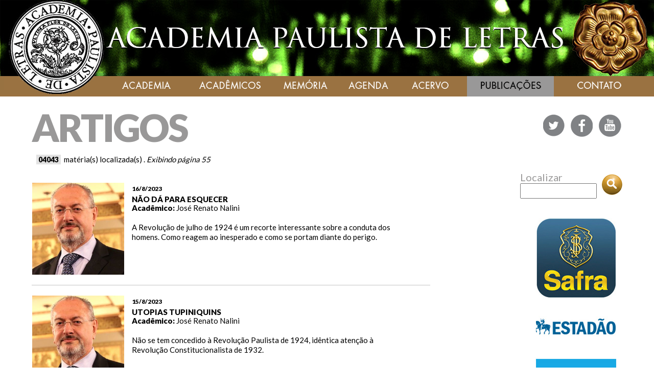

--- FILE ---
content_type: text/html
request_url: http://www.academiapaulistadeletras.org.br/artigos.asp?ID_academico=&pag=55&texto=
body_size: 12289
content:
<!--no search-->



 <html lang="pt-BR"><head>
	<meta http-equiv="Content-Type" content="text/html; charset=utf-8" />
    <link rel="shortcut icon" href="favicon.ico" type="image/x-icon"/> 
	<link href='https://fonts.googleapis.com/css?family=Ubuntu:400,700' rel='stylesheet' type='text/css'>
    <link href='https://fonts.googleapis.com/css?family=Lato:400,900' rel='stylesheet' type='text/css'>
    <link href="css/estilos_apl.css" rel="stylesheet" type="text/css" />
        
    <script language="javascript" src="arteljs.js"></script>
	




		<meta property="og:image:width" content="500">
		<meta property="og:image:height" content="500">
     

    <meta property="og:title" content="Academia Paulista de Letras - Artigos" />
    <meta property="og:site_name" content="Academia Paulista de Letras - APL" />
    <meta property="og:url" content="http://www.academiapaulistadeletras.org.br/artigos.asp?materia=" />
    <meta property="og:description" content="Confira artigos publicados por nossos acadêmicos." />

    
    <meta property="fb:app_id" content="1266462710052395" />
    <meta property="og:type" content="article" />
    <meta property="article:published_time" content="">
    <meta property="og:locale" content="pt_BR" />          <!-- Default -->
    <meta property="og:image:type" content="image/jpeg">
    <meta property="og:image:width" content="500">
    <meta property="og:image:height" content="500">
    
    <meta property="og:image" content="http://www.academiapaulistadeletras.org.br/images/apl_logo_fundobranco.jpg" />
    
    <title> Academia Paulista de Letras - Artigos </title>
    <meta name="keywords" content="Academia Paulista de Letras, Acadêmicos, Academia de Letras São Paulo, Academia de Letras de São Paulo">
	<meta name="description" content="Confira artigos publicados por nossos acadêmicos." />

    
     

	<!-- mmenu -->
	<link href="css/dropdown/dropdown.css" media="screen" rel="stylesheet" type="text/css" />
	<link href="css/dropdown/dropdown.vertical.rtl.css" media="screen" rel="stylesheet" type="text/css" />
	<link href="css/dropdown/default.css" media="screen" rel="stylesheet" type="text/css" />
	<!-- mmenu -->



<script>
try {
	
} catch (error) {
	
}
  window.fbAsyncInit = function() {
    FB.init({
      appId      : '1266462710052395',
      xfbml      : true,
      version    : 'v2.8'
    });
    FB.AppEvents.logPageView();
  };

  (function(d, s, id){
     var js, fjs = d.getElementsByTagName(s)[0];
     if (d.getElementById(id)) {return;}
     js = d.createElement(s); js.id = id;
     js.src = "//connect.facebook.net/en_US/sdk.js";
     fjs.parentNode.insertBefore(js, fjs);
   }(document, 'script', 'facebook-jssdk'));
   
   try {
	   
   FB.ui({
  method: 'share_open_graph',
  action_type: 'og.likes',
  action_properties: JSON.stringify({
    object:'https://developers.facebook.com/docs/',
  })
}, function(response){
  // Debug response (optional)
  console.log(response);
});
   } catch (error) {
	   
   }
</script>

<!-- Google Analytics -->
<script>
  (function(i,s,o,g,r,a,m){i['GoogleAnalyticsObject']=r;i[r]=i[r]||function(){
  (i[r].q=i[r].q||[]).push(arguments)},i[r].l=1*new Date();a=s.createElement(o),
  m=s.getElementsByTagName(o)[0];a.async=1;a.src=g;m.parentNode.insertBefore(a,m)
  })(window,document,'script','https://www.google-analytics.com/analytics.js','ga');

  ga('create', 'UA-84407201-1', 'auto');
  ga('send', 'pageview');

</script>
<!-- End Google Analytics -->

<script src="https://www.google.com/recaptcha/api.js" async defer></script>

</head>





<body style="margin:0px;" topmargin="0" onLoad="MM_preloadImages('images/menu_1.png','images/menu_2.png','images/menu_3.png','images/menu_4.png','images/menu_5.png','images/menu_6.png','images/menu_7.png')">



<table border="0" align="center" cellpadding="0" cellspacing="0" style="width:1280px;" bgcolor="#FFF">

  <tr>
    <td width="1280" height="1" align="center" valign="top" style="background-image:url(images/academia_top.jpg); background-repeat:no-repeat; background-position:left top;" bgcolor="#9a7241">
    
    <table width="100%" cellpadding="0" cellspacing="0">
    <tr>
      <td width="1"><a href="index.asp"><img src="images/transp.gif" width="216" height="148" /></a></td>
      <td align="left" valign="bottom"><img src="images/transp.gif" width="216" height="149" /></td>
    </tr>
    <tr>
      <td><a href="index.asp"><img src="images/transp.gif" width="216" height="30" /></a></td>
      <td align="left" valign="bottom">
      
      <ul id="nav" class="dropdown dropdown-horizontal">
		
		<table width="1055" border="0" cellpadding="0" cellspacing="0">
		
         <tr>
		    
                
                
                
				
								
			<td align="center">
			   <li class="dir" style="background-color:;">
               <img src="images/menu_1.png" id="Image9" border="0">
			     <ul style="width:175px;">
			      <li><a href="quemsomos.asp">Quem somos</a></li>
			      <li><a href="presidentes.asp">Presidentes</a></li>
			      <li><a href="estatuto.asp">Estatuto</a></li>
			      <li><a href="eglantina.asp">Eglantina</a></li>
                  <li><a href="videos.asp">Vídeos</a></li>
                  <li><a href="galeria.asp">Galerias</a></li>
                  <li><a href="equipe.asp">Equipe</a></li>
                </ul>
			   </li>
              </td>
			
            
            
            
            
			
				
								
			<td align="center">
            <li class="dir" style="background-color:;"><img src="images/menu_2.png" border="0" />
			  <ul style="width:175px;">
			    <li><a href="academicos.asp">Os Acadêmicos</a></li>
			    <li><a href="osacademicos.asp?ano=anteriores">Acadêmicos anteriores</a></li>
			    <li><a href="patronos.asp">Patronos</a></li>
			   </ul>
			  </li></td>
			
            
            
            
			
				
								
			<td align="center">
              <li style="background-color:;">
			<a href="memoria.asp"><img src="images/menu_3.png" border="0" /></a></li></td>
			
			
            
            
			
		    
				
								
			<td align="center">
           <li style="background-color:; text-align:center;">
			<a href="agenda.asp"><img src="images/menu_4.png" border="0" /></a></li></td>
			
	
    
    
    
    
			
			
				
								
			<td align="center" style="background-color:;">
          			<li style="background-color:;"><a href="acervo.asp"><img src="images/menu_5.png" border="0" /></a></li></td>
			
			
			
			
				
								
			<td align="center">
            <li class="dir" style="background-color:#999898;width:170px;"><img src="images/menu_6_on.png" border="0" />
					<ul style="width:174px;">
				    <li><a href="artigos.asp">Artigos</a></li>
					<li><a href="cronicas.asp">Crônicas</a></li>
					<li><a href="discursos.asp">Discursos</a></li>
                    <li><a href="homenagens.asp">Homenagens</a></li>
					<li><a href="noticias.asp">Notícias</a></li>
                    <li><a href="poesias.asp">Poesias</a></li>
                    
                    </ul> 
			</li></td>
			
			
			
			  
				
				
								
			<td align="center">
            <li class="dir" style="background-color:;width:120px;">
			<a href="contato.asp"><img src="images/menu_7.png" border="0" /></a></li></td>
       		 
             
             
             <td align="left" valign="middle" style="width:2px;"><img src="images/transp.gif" width="18" height="35" /></td>
             
             
              </tr>
		</table>
		</ul>
        
        </td></tr></table>
    </td>
  </tr>
  


 <tr>
      <td align="right" style="padding-top:26px; padding-bottom:12px; padding-left:62px; padding-right:62px;">
     <div class="TitulosMedios" style="width:600px;float:left;margim-right:30px;color:#999898; text-align:left;"><a href="artigos.asp" class="TitulosMedios" style="color:#999898;">ARTIGOS</a></div>
    <!--no search-->
 <div style="width:180px;float: none;margim-right:30px;color:#999898; padding-top:9px;"><img src="images/redes_b.png" width="163" height="44" usemap="#Map" border="0">
  <map name="Map">
  <area shape="circle" coords="85,22,20" href="https://www.facebook.com/academiapaulistadeletras" target="_blank">
  <area shape="circle" coords="138,22,20" href="https://www.youtube.com/channel/UC_YsHWLzGc0_sQlqDpKxtAg" target="_blank">
  </map>
</div>
  </tr>

<tr>
    <td align="left" valign="top" class="texto" style="background-color:#FFF; padding-left:62px; padding-right:62px;">


      


 <div class="cantos_tabelas" style="width:780px;float:left;margim-right:30px;">
    
              
      
                    
      <div align="left" class="texto" style="text-align:left; padding:6px;">
                    <font style="font-size:14px; text-align:left; border:1px solid #e2e2e2; margin:3px; background-color:#e2e2e2;">
                    <b>&nbsp;04043</b>			</font>&nbsp;mat&eacute;ria(s)  localizada(s)
                    . 
                     <span style="font-style:italic; text-align:right; margin-top:8px;">Exibindo p&aacute;gina 55&nbsp;&nbsp;</span> </div>
                    
                    
                    <table width="100%" border="0" cellpadding="1" cellspacing="0" style="margin-top:10px; margin-right:35px;">	  
                    
                
                    
                    <tr>
                    <td align="left" valign="top" class="texto" style="padding-bottom:20px; padding-top:20px; border-bottom:1px solid #C4C4C4; padding-right:40px;">
                    
                    <table width="100%" border="0" align="center" cellpadding="0" cellspacing="0">
                    <tr>
                            
                            
                                <td width="105" align="center" valign="top">
                                  <a href="artigos.asp?materia=4246"><img src="images/conteudo/ACAD_6_8p5b7k8m7x.jpg" width="180" border="0"></a>					</td>
                             
                      <td align="left" valign="top" class="textoh" style="padding-left:15px;">
                        <font class="legenda">16/8/2023</font><br />
                            
                              <a href="artigos.asp?materia=4246" class="titulosHome" style="font-weight:bold;">NÃO DÁ PARA ESQUECER</a>
                     
                      
                      <br> <span class="texto"><strong> Acadêmico: </strong><a href="/artigos.asp?ID_academico=6" class="texto">José Renato Nalini</a></span><br>
                         
                      
                      
                       <a href="artigos.asp?materia=4246" class="texto"><br>
                                A Revolução de julho de 1924 é um recorte interessante sobre a conduta dos homens. Como reagem ao inesperado e como se portam diante do perigo.
                               <br></a>
                               
                           
                               
       				  </td>
                    </tr>
                    </table>			</td>
                    </tr>
                    
            
                    
                    
                    <tr>
                    <td align="left" valign="top" class="texto" style="padding-bottom:20px; padding-top:20px; border-bottom:1px solid #C4C4C4; padding-right:40px;">
                    
                    <table width="100%" border="0" align="center" cellpadding="0" cellspacing="0">
                    <tr>
                            
                            
                                <td width="105" align="center" valign="top">
                                  <a href="artigos.asp?materia=4243"><img src="images/conteudo/ACAD_6_8p5b7k8m7x.jpg" width="180" border="0"></a>					</td>
                             
                      <td align="left" valign="top" class="textoh" style="padding-left:15px;">
                        <font class="legenda">15/8/2023</font><br />
                            
                              <a href="artigos.asp?materia=4243" class="titulosHome" style="font-weight:bold;">UTOPIAS TUPINIQUINS</a>
                     
                      
                      <br> <span class="texto"><strong> Acadêmico: </strong><a href="/artigos.asp?ID_academico=6" class="texto">José Renato Nalini</a></span><br>
                         
                      
                      
                       <a href="artigos.asp?materia=4243" class="texto"><br>
                                Não se tem concedido à Revolução Paulista de 1924, idêntica atenção à Revolução Constitucionalista de 1932.
                               <br></a>
                               
                           
                               
       				  </td>
                    </tr>
                    </table>			</td>
                    </tr>
                    
            
                    
                    
                    <tr>
                    <td align="left" valign="top" class="texto" style="padding-bottom:20px; padding-top:20px; border-bottom:1px solid #C4C4C4; padding-right:40px;">
                    
                    <table width="100%" border="0" align="center" cellpadding="0" cellspacing="0">
                    <tr>
                            
                            
                                <td width="105" align="center" valign="top">
                                  <a href="artigos.asp?materia=4242"><img src="images/conteudo/ACAD_6_8p5b7k8m7x.jpg" width="180" border="0"></a>					</td>
                             
                      <td align="left" valign="top" class="textoh" style="padding-left:15px;">
                        <font class="legenda">14/8/2023</font><br />
                            
                              <a href="artigos.asp?materia=4242" class="titulosHome" style="font-weight:bold;">RUSGAS IMPERIAIS</a>
                     
                      
                      <br> <span class="texto"><strong> Acadêmico: </strong><a href="/artigos.asp?ID_academico=6" class="texto">José Renato Nalini</a></span><br>
                         
                      
                      
                       <a href="artigos.asp?materia=4242" class="texto"><br>
                                Pedro II enfrentava o "fogo amigo" com frequência e com serenidade.
                               <br></a>
                               
                           
                               
       				  </td>
                    </tr>
                    </table>			</td>
                    </tr>
                    
            
                    
                    
                    <tr>
                    <td align="left" valign="top" class="texto" style="padding-bottom:20px; padding-top:20px; border-bottom:1px solid #C4C4C4; padding-right:40px;">
                    
                    <table width="100%" border="0" align="center" cellpadding="0" cellspacing="0">
                    <tr>
                            
                            
                                <td width="105" align="center" valign="top">
                                  <a href="artigos.asp?materia=4456"><img src="images/conteudo/ACAD_6_8p5b7k8m7x.jpg" width="180" border="0"></a>					</td>
                             
                      <td align="left" valign="top" class="textoh" style="padding-left:15px;">
                        <font class="legenda">13/8/2023</font><br />
                            
                              <a href="artigos.asp?materia=4456" class="titulosHome" style="font-weight:bold;">SÁ E BENEVIDES</a>
                     
                      
                      <br> <span class="texto"><strong> Acadêmico: </strong><a href="/artigos.asp?ID_academico=6" class="texto">José Renato Nalini</a></span><br>
                         
                      
                      
                       <a href="artigos.asp?materia=4456" class="texto"><br>
                                O Dr. Clóvis de Sá e Benevides, Figura austera, tido como representante da velha nobiliarquia imperial, foi diretor do Hospital do Sesi, em Jundiaí.
                               <br></a>
                               
                           
                               
       				  </td>
                    </tr>
                    </table>			</td>
                    </tr>
                    
            
                    
                    
                    <tr>
                    <td align="left" valign="top" class="texto" style="padding-bottom:20px; padding-top:20px; border-bottom:1px solid #C4C4C4; padding-right:40px;">
                    
                    <table width="100%" border="0" align="center" cellpadding="0" cellspacing="0">
                    <tr>
                            
                            
                                <td width="105" align="center" valign="top">
                                  <a href="artigos.asp?materia=4248"><img src="images/conteudo/ACAD_5_5b2m4v5x3j.jpg" width="180" border="0"></a>					</td>
                             
                      <td align="left" valign="top" class="textoh" style="padding-left:15px;">
                        <font class="legenda">13/8/2023</font><br />
                            
                              <a href="artigos.asp?materia=4248" class="titulosHome" style="font-weight:bold;">É DIA DOS PAIS, PAI</a>
                     
                      
                      <br> <span class="texto"><strong> Acadêmico: </strong><a href="/artigos.asp?ID_academico=5" class="texto">Gabriel Chalita</a></span><br>
                         
                      
                      
                       <a href="artigos.asp?materia=4248" class="texto"><br>
                                Agradeço a você, alicerce dos valores que prossigo tentando viver. Sou ainda aprendiz na arte de ser bom.
                               <br></a>
                               
                           
                               
       				  </td>
                    </tr>
                    </table>			</td>
                    </tr>
                    
            
                    
                    
                    <tr>
                    <td align="left" valign="top" class="texto" style="padding-bottom:20px; padding-top:20px; border-bottom:1px solid #C4C4C4; padding-right:40px;">
                    
                    <table width="100%" border="0" align="center" cellpadding="0" cellspacing="0">
                    <tr>
                            
                            
                                <td width="105" align="center" valign="top">
                                  <a href="artigos.asp?materia=4241"><img src="images/conteudo/ACAD_6_8p5b7k8m7x.jpg" width="180" border="0"></a>					</td>
                             
                      <td align="left" valign="top" class="textoh" style="padding-left:15px;">
                        <font class="legenda">13/8/2023</font><br />
                            
                              <a href="artigos.asp?materia=4241" class="titulosHome" style="font-weight:bold;">A DOR DA VIUVEZ</a>
                     
                      
                      <br> <span class="texto"><strong> Acadêmico: </strong><a href="/artigos.asp?ID_academico=6" class="texto">José Renato Nalini</a></span><br>
                         
                      
                      
                       <a href="artigos.asp?materia=4241" class="texto"><br>
                                Se fôssemos recorrer à estatística, a viuvez é uma característica feminina. Homens morrem mais. 
                               <br></a>
                               
                           
                               
       				  </td>
                    </tr>
                    </table>			</td>
                    </tr>
                    
            
                    
                    
                    <tr>
                    <td align="left" valign="top" class="texto" style="padding-bottom:20px; padding-top:20px; border-bottom:1px solid #C4C4C4; padding-right:40px;">
                    
                    <table width="100%" border="0" align="center" cellpadding="0" cellspacing="0">
                    <tr>
                            
                            
                                <td width="105" align="center" valign="top">
                                  <a href="artigos.asp?materia=4239"><img src="images/conteudo/ACAD_6_8p5b7k8m7x.jpg" width="180" border="0"></a>					</td>
                             
                      <td align="left" valign="top" class="textoh" style="padding-left:15px;">
                        <font class="legenda">12/8/2023</font><br />
                            
                              <a href="artigos.asp?materia=4239" class="titulosHome" style="font-weight:bold;">DOCÊNCIA E VADIAÇÃO</a>
                     
                      
                      <br> <span class="texto"><strong> Acadêmico: </strong><a href="/artigos.asp?ID_academico=6" class="texto">José Renato Nalini</a></span><br>
                         
                      
                      
                       <a href="artigos.asp?materia=4239" class="texto"><br>
                                Os alunos costumam ser cruéis em relação a seus mestres. Apelidam-nos, encontram cacoetes, reclamam dos métodos de ensino e da avaliação do aprendizado.
                               <br></a>
                               
                           
                               
       				  </td>
                    </tr>
                    </table>			</td>
                    </tr>
                    
            
                    
                    
                    <tr>
                    <td align="left" valign="top" class="texto" style="padding-bottom:20px; padding-top:20px; border-bottom:1px solid #C4C4C4; padding-right:40px;">
                    
                    <table width="100%" border="0" align="center" cellpadding="0" cellspacing="0">
                    <tr>
                            
                            
                                <td width="105" align="center" valign="top">
                                  <a href="artigos.asp?materia=4249"><img src="images/conteudo/ACAD_41_4g1r3b4d3o.jpg" width="180" border="0"></a>					</td>
                             
                      <td align="left" valign="top" class="textoh" style="padding-left:15px;">
                        <font class="legenda">11/8/2023</font><br />
                            
                              <a href="artigos.asp?materia=4249" class="titulosHome" style="font-weight:bold;">LIVRO PARA LER, LIVRO PARA CONSUMIR</a>
                     
                      
                      <br> <span class="texto"><strong> Acadêmico: </strong><a href="/artigos.asp?ID_academico=41" class="texto">José de Souza Martins</a></span><br>
                         
                      
                      
                       <a href="artigos.asp?materia=4249" class="texto"><br>
                                Quando se fala em livro, fala-se também na forma da sua apresentação, de sua acessibilidade e de seu uso. Tradicionalmente, a forma do livro não se separa do seu conteúdo e do modo de usá-lo.
                               <br></a>
                               
                           
                               
       				  </td>
                    </tr>
                    </table>			</td>
                    </tr>
                    
            
                    
                    
                    <tr>
                    <td align="left" valign="top" class="texto" style="padding-bottom:20px; padding-top:20px; border-bottom:1px solid #C4C4C4; padding-right:40px;">
                    
                    <table width="100%" border="0" align="center" cellpadding="0" cellspacing="0">
                    <tr>
                            
                            
                                <td width="105" align="center" valign="top">
                                  <a href="artigos.asp?materia=4237"><img src="images/conteudo/ACAD_6_8p5b7k8m7x.jpg" width="180" border="0"></a>					</td>
                             
                      <td align="left" valign="top" class="textoh" style="padding-left:15px;">
                        <font class="legenda">11/8/2023</font><br />
                            
                              <a href="artigos.asp?materia=4237" class="titulosHome" style="font-weight:bold;">AINDA HÁ PENDURA?</a>
                     
                      
                      <br> <span class="texto"><strong> Acadêmico: </strong><a href="/artigos.asp?ID_academico=6" class="texto">José Renato Nalini</a></span><br>
                         
                      
                      
                       <a href="artigos.asp?materia=4237" class="texto"><br>
                                Era um trote dos acadêmicos da São Francisco que, nessa data, consumiam refeições nos restaurantes e, quando chegava a conta, respondiam: "Pendura!".
                               <br></a>
                               
                           
                               
       				  </td>
                    </tr>
                    </table>			</td>
                    </tr>
                    
            
                    
                    
                    <tr>
                    <td align="left" valign="top" class="texto" style="padding-bottom:20px; padding-top:20px; border-bottom:1px solid #C4C4C4; padding-right:40px;">
                    
                    <table width="100%" border="0" align="center" cellpadding="0" cellspacing="0">
                    <tr>
                            
                            
                                <td width="105" align="center" valign="top">
                                  <a href="artigos.asp?materia=4236"><img src="images/conteudo/ACAD_6_8p5b7k8m7x.jpg" width="180" border="0"></a>					</td>
                             
                      <td align="left" valign="top" class="textoh" style="padding-left:15px;">
                        <font class="legenda">10/8/2023</font><br />
                            
                              <a href="artigos.asp?materia=4236" class="titulosHome" style="font-weight:bold;">DESPERDIÇAMOS TALENTOS?</a>
                     
                      
                      <br> <span class="texto"><strong> Acadêmico: </strong><a href="/artigos.asp?ID_academico=6" class="texto">José Renato Nalini</a></span><br>
                         
                      
                      
                       <a href="artigos.asp?materia=4236" class="texto"><br>
                                Uma coisa é certa: a educação está a reboque das transformações.
                               <br></a>
                               
                           
                               
       				  </td>
                    </tr>
                    </table>			</td>
                    </tr>
                    
            
                    
                    
                    <tr>
                    <td align="left" valign="top" class="texto" style="padding-bottom:20px; padding-top:20px; border-bottom:1px solid #C4C4C4; padding-right:40px;">
                    
                    <table width="100%" border="0" align="center" cellpadding="0" cellspacing="0">
                    <tr>
                            
                            
                                <td width="105" align="center" valign="top">
                                  <a href="artigos.asp?materia=4235"><img src="images/conteudo/ACAD_6_8p5b7k8m7x.jpg" width="180" border="0"></a>					</td>
                             
                      <td align="left" valign="top" class="textoh" style="padding-left:15px;">
                        <font class="legenda">9/8/2023</font><br />
                            
                              <a href="artigos.asp?materia=4235" class="titulosHome" style="font-weight:bold;">OS GRANDES ESQUECIDOS</a>
                     
                      
                      <br> <span class="texto"><strong> Acadêmico: </strong><a href="/artigos.asp?ID_academico=6" class="texto">José Renato Nalini</a></span><br>
                         
                      
                      
                       <a href="artigos.asp?materia=4235" class="texto"><br>
                                Um desses vultos hoje praticamente esquecidos é Fernão Dias Paes - e não Paes Leme, observa Affonso de E. Taunay, em "A Grande Vida de Fernão Dias Paes".
                               <br></a>
                               
                           
                               
       				  </td>
                    </tr>
                    </table>			</td>
                    </tr>
                    
            
                    
                    
                    <tr>
                    <td align="left" valign="top" class="texto" style="padding-bottom:20px; padding-top:20px; border-bottom:1px solid #C4C4C4; padding-right:40px;">
                    
                    <table width="100%" border="0" align="center" cellpadding="0" cellspacing="0">
                    <tr>
                            
                            
                                <td width="105" align="center" valign="top">
                                  <a href="artigos.asp?materia=4225"><img src="images/conteudo/Academicos_AC_227_9q6c8m9o8y.jpg" width="180" border="0"></a>					</td>
                             
                      <td align="left" valign="top" class="textoh" style="padding-left:15px;">
                        <font class="legenda">8/8/2023</font><br />
                            
                              <a href="artigos.asp?materia=4225" class="titulosHome" style="font-weight:bold;">CÚPULA AMAZÔNICA</a>
                     
                      
                      <br> <span class="texto"><strong> Acadêmico: </strong><a href="/artigos.asp?ID_academico=227" class="texto">Rubens Barbosa</a></span><br>
                         
                      
                      
                       <a href="artigos.asp?materia=4225" class="texto"><br>
                                Será importante que nessa reunião de cúpula seja explicitada a vontade política de fortalecer a cooperação entre todos os Estados Amazônicos e a OTCA.
                               <br></a>
                               
                           
                               
       				  </td>
                    </tr>
                    </table>			</td>
                    </tr>
                    
            
                    
                    
                    <tr>
                    <td align="left" valign="top" class="texto" style="padding-bottom:20px; padding-top:20px; border-bottom:1px solid #C4C4C4; padding-right:40px;">
                    
                    <table width="100%" border="0" align="center" cellpadding="0" cellspacing="0">
                    <tr>
                            
                            
                                <td width="105" align="center" valign="top">
                                  <a href="artigos.asp?materia=4224"><img src="images/conteudo/ACAD_6_8p5b7k8m7x.jpg" width="180" border="0"></a>					</td>
                             
                      <td align="left" valign="top" class="textoh" style="padding-left:15px;">
                        <font class="legenda">8/8/2023</font><br />
                            
                              <a href="artigos.asp?materia=4224" class="titulosHome" style="font-weight:bold;">QUANTO VALE A AMAZÔNIA?</a>
                     
                      
                      <br> <span class="texto"><strong> Acadêmico: </strong><a href="/artigos.asp?ID_academico=6" class="texto">José Renato Nalini</a></span><br>
                         
                      
                      
                       <a href="artigos.asp?materia=4224" class="texto"><br>
                                Até os mais fervorosos defensores da floresta amazônica desconhecem o que ela realmente vale em termos financeiros. 
                               <br></a>
                               
                           
                               
       				  </td>
                    </tr>
                    </table>			</td>
                    </tr>
                    
            
                    
                    
                    <tr>
                    <td align="left" valign="top" class="texto" style="padding-bottom:20px; padding-top:20px; border-bottom:1px solid #C4C4C4; padding-right:40px;">
                    
                    <table width="100%" border="0" align="center" cellpadding="0" cellspacing="0">
                    <tr>
                            
                            
                                <td width="105" align="center" valign="top">
                                  <a href="artigos.asp?materia=4234"><img src="images/conteudo/ACAD_6_8p5b7k8m7x.jpg" width="180" border="0"></a>					</td>
                             
                      <td align="left" valign="top" class="textoh" style="padding-left:15px;">
                        <font class="legenda">7/8/2023</font><br />
                            
                              <a href="artigos.asp?materia=4234" class="titulosHome" style="font-weight:bold;">PARABÉNS, HORTOLÂNDIA</a>
                     
                      
                      <br> <span class="texto"><strong> Acadêmico: </strong><a href="/artigos.asp?ID_academico=6" class="texto">José Renato Nalini</a></span><br>
                         
                      
                      
                       <a href="artigos.asp?materia=4234" class="texto"><br>
                                Hortolândia está fazendo sua parte. O Projeto de Arborização e Paisagismo vai plantar oitenta mil árvores nativas até o ano que vem.
                               <br></a>
                               
                           
                               
       				  </td>
                    </tr>
                    </table>			</td>
                    </tr>
                    
            
                    
                    
                    <tr>
                    <td align="left" valign="top" class="texto" style="padding-bottom:20px; padding-top:20px; border-bottom:1px solid #C4C4C4; padding-right:40px;">
                    
                    <table width="100%" border="0" align="center" cellpadding="0" cellspacing="0">
                    <tr>
                            
                            
                                <td width="105" align="center" valign="top">
                                  <a href="artigos.asp?materia=4223"><img src="images/conteudo/ACAD_6_8p5b7k8m7x.jpg" width="180" border="0"></a>					</td>
                             
                      <td align="left" valign="top" class="textoh" style="padding-left:15px;">
                        <font class="legenda">7/8/2023</font><br />
                            
                              <a href="artigos.asp?materia=4223" class="titulosHome" style="font-weight:bold;">FACULDADE? SÓ POR PAIXÃO</a>
                     
                      
                      <br> <span class="texto"><strong> Acadêmico: </strong><a href="/artigos.asp?ID_academico=6" class="texto">José Renato Nalini</a></span><br>
                         
                      
                      
                       <a href="artigos.asp?materia=4223" class="texto"><br>
                                Em todas as áreas, o Brasil precisa de técnicos, de tecnólogos, de profissionais que gostem do que fazem e que procuram se adaptar à contemporaneidade. 
                               <br></a>
                               
                           
                               
       				  </td>
                    </tr>
                    </table>			</td>
                    </tr>
                    
            
                    
                    
                    <tr>
                    <td align="left" valign="top" class="texto" style="padding-bottom:20px; padding-top:20px; border-bottom:1px solid #C4C4C4; padding-right:40px;">
                    
                    <table width="100%" border="0" align="center" cellpadding="0" cellspacing="0">
                    <tr>
                            
                            
                                <td width="105" align="center" valign="top">
                                  <a href="artigos.asp?materia=4221"><img src="images/conteudo/Academicos_AC_8_2s8f1o2q1b.jpg" width="180" border="0"></a>					</td>
                             
                      <td align="left" valign="top" class="textoh" style="padding-left:15px;">
                        <font class="legenda">7/8/2023</font><br />
                            
                              <a href="artigos.asp?materia=4221" class="titulosHome" style="font-weight:bold;">SEGURO PARA O CAMPO É MAIS QUE SEGURO RURAL</a>
                     
                      
                      <br> <span class="texto"><strong> Acadêmico: </strong><a href="/artigos.asp?ID_academico=8" class="texto">Antonio Penteado Mendonça</a></span><br>
                         
                      
                      
                       <a href="artigos.asp?materia=4221" class="texto"><br>
                                Quando se fala em seguro para o agronegócio, se fala basicamente no seguro rural, o seguro que protege a safra e garante a renda do agricultor.
                               <br></a>
                               
                           
                               
       				  </td>
                    </tr>
                    </table>			</td>
                    </tr>
                    
            
                    
                    
                    <tr>
                    <td align="left" valign="top" class="texto" style="padding-bottom:20px; padding-top:20px; border-bottom:1px solid #C4C4C4; padding-right:40px;">
                    
                    <table width="100%" border="0" align="center" cellpadding="0" cellspacing="0">
                    <tr>
                            
                            
                                <td width="105" align="center" valign="top">
                                  <a href="artigos.asp?materia=4451"><img src="images/conteudo/ACAD_6_8p5b7k8m7x.jpg" width="180" border="0"></a>					</td>
                             
                      <td align="left" valign="top" class="textoh" style="padding-left:15px;">
                        <font class="legenda">6/8/2023</font><br />
                            
                              <a href="artigos.asp?materia=4451" class="titulosHome" style="font-weight:bold;">DEMOLIR IGREJAS</a>
                     
                      
                      <br> <span class="texto"><strong> Acadêmico: </strong><a href="/artigos.asp?ID_academico=6" class="texto">José Renato Nalini</a></span><br>
                         
                      
                      
                       <a href="artigos.asp?materia=4451" class="texto"><br>
                                Jundiaí sempre demoliu sua história. O "porto do sal", casarões coloniais, as figueiras do Largo de Santa Cruz. 
                               <br></a>
                               
                           
                               
       				  </td>
                    </tr>
                    </table>			</td>
                    </tr>
                    
            
                    
                    
                    <tr>
                    <td align="left" valign="top" class="texto" style="padding-bottom:20px; padding-top:20px; border-bottom:1px solid #C4C4C4; padding-right:40px;">
                    
                    <table width="100%" border="0" align="center" cellpadding="0" cellspacing="0">
                    <tr>
                            
                            
                                <td width="105" align="center" valign="top">
                                  <a href="artigos.asp?materia=4230"><img src="images/conteudo/ACAD_6_8p5b7k8m7x.jpg" width="180" border="0"></a>					</td>
                             
                      <td align="left" valign="top" class="textoh" style="padding-left:15px;">
                        <font class="legenda">6/8/2023</font><br />
                            
                              <a href="artigos.asp?materia=4230" class="titulosHome" style="font-weight:bold;">NINGUÉM ESCAPARÁ</a>
                     
                      
                      <br> <span class="texto"><strong> Acadêmico: </strong><a href="/artigos.asp?ID_academico=6" class="texto">José Renato Nalini</a></span><br>
                         
                      
                      
                       <a href="artigos.asp?materia=4230" class="texto"><br>
                                As mudanças climáticas provocadas pela emissão dos venenosos gases causadores do efeito-estufa não pouparão ninguém.
                               <br></a>
                               
                           
                               
       				  </td>
                    </tr>
                    </table>			</td>
                    </tr>
                    
            
                    
                    
                    <tr>
                    <td align="left" valign="top" class="texto" style="padding-bottom:20px; padding-top:20px; border-bottom:1px solid #C4C4C4; padding-right:40px;">
                    
                    <table width="100%" border="0" align="center" cellpadding="0" cellspacing="0">
                    <tr>
                            
                            
                                <td width="105" align="center" valign="top">
                                  <a href="artigos.asp?materia=4227"><img src="images/conteudo/ACAD_5_5b2m4v5x3j.jpg" width="180" border="0"></a>					</td>
                             
                      <td align="left" valign="top" class="textoh" style="padding-left:15px;">
                        <font class="legenda">6/8/2023</font><br />
                            
                              <a href="artigos.asp?materia=4227" class="titulosHome" style="font-weight:bold;">O CHORO DE DEUS</a>
                     
                      
                      <br> <span class="texto"><strong> Acadêmico: </strong><a href="/artigos.asp?ID_academico=5" class="texto">Gabriel Chalita</a></span><br>
                         
                      
                      
                       <a href="artigos.asp?materia=4227" class="texto"><br>
                                Sinto que Deus chora ao ver tantos filhos seus plenos do direito do julgar e ausentes do movimento do amar.
                               <br></a>
                               
                           
                               
       				  </td>
                    </tr>
                    </table>			</td>
                    </tr>
                    
            
                    
                    
                    <tr>
                    <td align="left" valign="top" class="texto" style="padding-bottom:20px; padding-top:20px; border-bottom:1px solid #C4C4C4; padding-right:40px;">
                    
                    <table width="100%" border="0" align="center" cellpadding="0" cellspacing="0">
                    <tr>
                            
                            
                                <td width="105" align="center" valign="top">
                                  <a href="artigos.asp?materia=4226"><img src="images/conteudo/ACAD_20_4s1e3o4q3b.jpg" width="180" border="0"></a>					</td>
                             
                      <td align="left" valign="top" class="textoh" style="padding-left:15px;">
                        <font class="legenda">6/8/2023</font><br />
                            
                              <a href="artigos.asp?materia=4226" class="titulosHome" style="font-weight:bold;">BRINCADEIRA DE CRIANÇA OU NEGÓCIO SÉRIO?</a>
                     
                      
                      <br> <span class="texto"><strong> Acadêmico: </strong><a href="/artigos.asp?ID_academico=20" class="texto">Jorge Caldeira</a></span><br>
                         
                      
                      
                       <a href="artigos.asp?materia=4226" class="texto"><br>
                                Investir em plataformas – e num mercado que caminha para a obsolescência – pode ser menos negócio para a Nação do que brincar de Playmobil
                               <br></a>
                               
                           
                               
       				  </td>
                    </tr>
                    </table>			</td>
                    </tr>
                    
            
                    
                    
                    <tr>
                    <td align="left" valign="top" class="texto" style="padding-bottom:20px; padding-top:20px; border-bottom:1px solid #C4C4C4; padding-right:40px;">
                    
                    <table width="100%" border="0" align="center" cellpadding="0" cellspacing="0">
                    <tr>
                            
                            
                                <td width="105" align="center" valign="top">
                                  <a href="artigos.asp?materia=4220"><img src="images/conteudo/ACAD_6_8p5b7k8m7x.jpg" width="180" border="0"></a>					</td>
                             
                      <td align="left" valign="top" class="textoh" style="padding-left:15px;">
                        <font class="legenda">6/8/2023</font><br />
                            
                              <a href="artigos.asp?materia=4220" class="titulosHome" style="font-weight:bold;">O QUE FOI QUE FIZEMOS?</a>
                     
                      
                      <br> <span class="texto"><strong> Acadêmico: </strong><a href="/artigos.asp?ID_academico=6" class="texto">José Renato Nalini</a></span><br>
                         
                      
                      
                       <a href="artigos.asp?materia=4220" class="texto"><br>
                                A "civilização" sepultou os córregos, os riachos, qualquer curso d'agua e todas as nascentes. 
                               <br></a>
                               
                           
                               
       				  </td>
                    </tr>
                    </table>			</td>
                    </tr>
                    
            
                    
                    
                    <tr>
                    <td align="left" valign="top" class="texto" style="padding-bottom:20px; padding-top:20px; border-bottom:1px solid #C4C4C4; padding-right:40px;">
                    
                    <table width="100%" border="0" align="center" cellpadding="0" cellspacing="0">
                    <tr>
                            
                            
                                <td width="105" align="center" valign="top">
                                  <a href="artigos.asp?materia=4222"><img src="images/conteudo/ACAD_29_4t1f3o4r3c.jpg" width="180" border="0"></a>					</td>
                             
                      <td align="left" valign="top" class="textoh" style="padding-left:15px;">
                        <font class="legenda">5/8/2023</font><br />
                            
                              <a href="artigos.asp?materia=4222" class="titulosHome" style="font-weight:bold;">NÃO É NORMAL POR TER SIDO SEMPRE ASSIM</a>
                     
                      
                      <br> <span class="texto"><strong> Acadêmico: </strong><a href="/artigos.asp?ID_academico=29" class="texto">Miguel Reale Junior</a></span><br>
                         
                      
                      
                       <a href="artigos.asp?materia=4222" class="texto"><br>
                                A chantagem só será desfeita ao se colocar nos trilhos as relações entre Legislativo e Executivo, fundadas na cooperação na execução de plano de governo, e não na compra disfarçada de votos.
                               <br></a>
                               
                           
                               
       				  </td>
                    </tr>
                    </table>			</td>
                    </tr>
                    
            
                    
                    
                    <tr>
                    <td align="left" valign="top" class="texto" style="padding-bottom:20px; padding-top:20px; border-bottom:1px solid #C4C4C4; padding-right:40px;">
                    
                    <table width="100%" border="0" align="center" cellpadding="0" cellspacing="0">
                    <tr>
                            
                            
                                <td width="105" align="center" valign="top">
                                  <a href="artigos.asp?materia=4219"><img src="images/conteudo/ACAD_6_8p5b7k8m7x.jpg" width="180" border="0"></a>					</td>
                             
                      <td align="left" valign="top" class="textoh" style="padding-left:15px;">
                        <font class="legenda">5/8/2023</font><br />
                            
                              <a href="artigos.asp?materia=4219" class="titulosHome" style="font-weight:bold;">NÃO APRENDEMOS NADA</a>
                     
                      
                      <br> <span class="texto"><strong> Acadêmico: </strong><a href="/artigos.asp?ID_academico=6" class="texto">José Renato Nalini</a></span><br>
                         
                      
                      
                       <a href="artigos.asp?materia=4219" class="texto"><br>
                                Retificamos os rios. Praticamos riocídios. Enterramos as nascentes e asfaltamos todos os espaços.
                               <br></a>
                               
                           
                               
       				  </td>
                    </tr>
                    </table>			</td>
                    </tr>
                    
            
                    
                    
                    <tr>
                    <td align="left" valign="top" class="texto" style="padding-bottom:20px; padding-top:20px; border-bottom:1px solid #C4C4C4; padding-right:40px;">
                    
                    <table width="100%" border="0" align="center" cellpadding="0" cellspacing="0">
                    <tr>
                            
                            
                                <td width="105" align="center" valign="top">
                                  <a href="artigos.asp?materia=4233"><img src="images/conteudo/ACAD_6_8p5b7k8m7x.jpg" width="180" border="0"></a>					</td>
                             
                      <td align="left" valign="top" class="textoh" style="padding-left:15px;">
                        <font class="legenda">4/8/2023</font><br />
                            
                              <a href="artigos.asp?materia=4233" class="titulosHome" style="font-weight:bold;">SÃO MAIS SENSATOS OS ROBÔS?</a>
                     
                      
                      <br> <span class="texto"><strong> Acadêmico: </strong><a href="/artigos.asp?ID_academico=6" class="texto">José Renato Nalini</a></span><br>
                         
                      
                      
                       <a href="artigos.asp?materia=4233" class="texto"><br>
                                Não é de surpreender a afirmação, por um humanoide, que os robôs poderiam governar melhor o mundo do que os seres humanos.
                               <br></a>
                               
                           
                               
       				  </td>
                    </tr>
                    </table>			</td>
                    </tr>
                    
            
                    
                    
                    <tr>
                    <td align="left" valign="top" class="texto" style="padding-bottom:20px; padding-top:20px; border-bottom:1px solid #C4C4C4; padding-right:40px;">
                    
                    <table width="100%" border="0" align="center" cellpadding="0" cellspacing="0">
                    <tr>
                            
                            
                                <td width="105" align="center" valign="top">
                                  <a href="artigos.asp?materia=4218"><img src="images/conteudo/ACAD_23_3y0k2t3v2h.jpg" width="180" border="0"></a>					</td>
                             
                      <td align="left" valign="top" class="textoh" style="padding-left:15px;">
                        <font class="legenda">4/8/2023</font><br />
                            
                              <a href="artigos.asp?materia=4218" class="titulosHome" style="font-weight:bold;">O IRREALISMO DA NOVA CONTRIBUIÇÃO SINDICAL</a>
                     
                      
                      <br> <span class="texto"><strong> Acadêmico: </strong><a href="/artigos.asp?ID_academico=23" class="texto">José Pastore</a></span><br>
                         
                      
                      
                       <a href="artigos.asp?materia=4218" class="texto"><br>
                                Tramita no Supremo Tribunal Federal uma proposta para garantir esses recursos aos sindicatos laborais e empresariais por meio de uma contribuição assistencial
                               <br></a>
                               
                           
                               
       				  </td>
                    </tr>
                    </table>			</td>
                    </tr>
                    
            
                    
                    </table>
                    
                    
                    <div style="text-align:center; padding-top:20px;">
                    
                    <a href="/artigos.asp?ID_academico=&pag=1&texto=" class="texto" style="border:1px solid #CCC;">&nbsp;1&nbsp;</a> &nbsp; 
                    
                    
                    <a href="/artigos.asp?ID_academico=&pag=2&texto=" class="texto" style="border:1px solid #CCC;">&nbsp;2&nbsp;</a> &nbsp; 
                    
                    
                    <a href="/artigos.asp?ID_academico=&pag=3&texto=" class="texto" style="border:1px solid #CCC;">&nbsp;3&nbsp;</a> &nbsp; 
                    
                    
                    <a href="/artigos.asp?ID_academico=&pag=4&texto=" class="texto" style="border:1px solid #CCC;">&nbsp;4&nbsp;</a> &nbsp; 
                    
                    
                    <a href="/artigos.asp?ID_academico=&pag=5&texto=" class="texto" style="border:1px solid #CCC;">&nbsp;5&nbsp;</a> &nbsp; 
                    
                    
                    <a href="/artigos.asp?ID_academico=&pag=6&texto=" class="texto" style="border:1px solid #CCC;">&nbsp;6&nbsp;</a> &nbsp; 
                    
                    
                    <a href="/artigos.asp?ID_academico=&pag=7&texto=" class="texto" style="border:1px solid #CCC;">&nbsp;7&nbsp;</a> &nbsp; 
                    
                    
                    <a href="/artigos.asp?ID_academico=&pag=8&texto=" class="texto" style="border:1px solid #CCC;">&nbsp;8&nbsp;</a> &nbsp; 
                    
                    
                    <a href="/artigos.asp?ID_academico=&pag=9&texto=" class="texto" style="border:1px solid #CCC;">&nbsp;9&nbsp;</a> &nbsp; 
                    
                    <br><br>
                    <a href="/artigos.asp?ID_academico=&pag=10&texto=" class="texto" style="border:1px solid #CCC;">&nbsp;10&nbsp;</a> &nbsp; 
                    
                    
                    <a href="/artigos.asp?ID_academico=&pag=11&texto=" class="texto" style="border:1px solid #CCC;">&nbsp;11&nbsp;</a> &nbsp; 
                    
                    
                    <a href="/artigos.asp?ID_academico=&pag=12&texto=" class="texto" style="border:1px solid #CCC;">&nbsp;12&nbsp;</a> &nbsp; 
                    
                    
                    <a href="/artigos.asp?ID_academico=&pag=13&texto=" class="texto" style="border:1px solid #CCC;">&nbsp;13&nbsp;</a> &nbsp; 
                    
                    
                    <a href="/artigos.asp?ID_academico=&pag=14&texto=" class="texto" style="border:1px solid #CCC;">&nbsp;14&nbsp;</a> &nbsp; 
                    
                    
                    <a href="/artigos.asp?ID_academico=&pag=15&texto=" class="texto" style="border:1px solid #CCC;">&nbsp;15&nbsp;</a> &nbsp; 
                    
                    
                    <a href="/artigos.asp?ID_academico=&pag=16&texto=" class="texto" style="border:1px solid #CCC;">&nbsp;16&nbsp;</a> &nbsp; 
                    
                    
                    <a href="/artigos.asp?ID_academico=&pag=17&texto=" class="texto" style="border:1px solid #CCC;">&nbsp;17&nbsp;</a> &nbsp; 
                    
                    
                    <a href="/artigos.asp?ID_academico=&pag=18&texto=" class="texto" style="border:1px solid #CCC;">&nbsp;18&nbsp;</a> &nbsp; 
                    
                    
                    <a href="/artigos.asp?ID_academico=&pag=19&texto=" class="texto" style="border:1px solid #CCC;">&nbsp;19&nbsp;</a> &nbsp; 
                    
                    <br><br>
                    <a href="/artigos.asp?ID_academico=&pag=20&texto=" class="texto" style="border:1px solid #CCC;">&nbsp;20&nbsp;</a> &nbsp; 
                    
                    
                    <a href="/artigos.asp?ID_academico=&pag=21&texto=" class="texto" style="border:1px solid #CCC;">&nbsp;21&nbsp;</a> &nbsp; 
                    
                    
                    <a href="/artigos.asp?ID_academico=&pag=22&texto=" class="texto" style="border:1px solid #CCC;">&nbsp;22&nbsp;</a> &nbsp; 
                    
                    
                    <a href="/artigos.asp?ID_academico=&pag=23&texto=" class="texto" style="border:1px solid #CCC;">&nbsp;23&nbsp;</a> &nbsp; 
                    
                    
                    <a href="/artigos.asp?ID_academico=&pag=24&texto=" class="texto" style="border:1px solid #CCC;">&nbsp;24&nbsp;</a> &nbsp; 
                    
                    
                    <a href="/artigos.asp?ID_academico=&pag=25&texto=" class="texto" style="border:1px solid #CCC;">&nbsp;25&nbsp;</a> &nbsp; 
                    
                    
                    <a href="/artigos.asp?ID_academico=&pag=26&texto=" class="texto" style="border:1px solid #CCC;">&nbsp;26&nbsp;</a> &nbsp; 
                    
                    
                    <a href="/artigos.asp?ID_academico=&pag=27&texto=" class="texto" style="border:1px solid #CCC;">&nbsp;27&nbsp;</a> &nbsp; 
                    
                    
                    <a href="/artigos.asp?ID_academico=&pag=28&texto=" class="texto" style="border:1px solid #CCC;">&nbsp;28&nbsp;</a> &nbsp; 
                    
                    
                    <a href="/artigos.asp?ID_academico=&pag=29&texto=" class="texto" style="border:1px solid #CCC;">&nbsp;29&nbsp;</a> &nbsp; 
                    
                    <br><br>
                    <a href="/artigos.asp?ID_academico=&pag=30&texto=" class="texto" style="border:1px solid #CCC;">&nbsp;30&nbsp;</a> &nbsp; 
                    
                    
                    <a href="/artigos.asp?ID_academico=&pag=31&texto=" class="texto" style="border:1px solid #CCC;">&nbsp;31&nbsp;</a> &nbsp; 
                    
                    
                    <a href="/artigos.asp?ID_academico=&pag=32&texto=" class="texto" style="border:1px solid #CCC;">&nbsp;32&nbsp;</a> &nbsp; 
                    
                    
                    <a href="/artigos.asp?ID_academico=&pag=33&texto=" class="texto" style="border:1px solid #CCC;">&nbsp;33&nbsp;</a> &nbsp; 
                    
                    
                    <a href="/artigos.asp?ID_academico=&pag=34&texto=" class="texto" style="border:1px solid #CCC;">&nbsp;34&nbsp;</a> &nbsp; 
                    
                    
                    <a href="/artigos.asp?ID_academico=&pag=35&texto=" class="texto" style="border:1px solid #CCC;">&nbsp;35&nbsp;</a> &nbsp; 
                    
                    
                    <a href="/artigos.asp?ID_academico=&pag=36&texto=" class="texto" style="border:1px solid #CCC;">&nbsp;36&nbsp;</a> &nbsp; 
                    
                    
                    <a href="/artigos.asp?ID_academico=&pag=37&texto=" class="texto" style="border:1px solid #CCC;">&nbsp;37&nbsp;</a> &nbsp; 
                    
                    
                    <a href="/artigos.asp?ID_academico=&pag=38&texto=" class="texto" style="border:1px solid #CCC;">&nbsp;38&nbsp;</a> &nbsp; 
                    
                    
                    <a href="/artigos.asp?ID_academico=&pag=39&texto=" class="texto" style="border:1px solid #CCC;">&nbsp;39&nbsp;</a> &nbsp; 
                    
                    <br><br>
                    <a href="/artigos.asp?ID_academico=&pag=40&texto=" class="texto" style="border:1px solid #CCC;">&nbsp;40&nbsp;</a> &nbsp; 
                    
                    
                    <a href="/artigos.asp?ID_academico=&pag=41&texto=" class="texto" style="border:1px solid #CCC;">&nbsp;41&nbsp;</a> &nbsp; 
                    
                    
                    <a href="/artigos.asp?ID_academico=&pag=42&texto=" class="texto" style="border:1px solid #CCC;">&nbsp;42&nbsp;</a> &nbsp; 
                    
                    
                    <a href="/artigos.asp?ID_academico=&pag=43&texto=" class="texto" style="border:1px solid #CCC;">&nbsp;43&nbsp;</a> &nbsp; 
                    
                    
                    <a href="/artigos.asp?ID_academico=&pag=44&texto=" class="texto" style="border:1px solid #CCC;">&nbsp;44&nbsp;</a> &nbsp; 
                    
                    
                    <a href="/artigos.asp?ID_academico=&pag=45&texto=" class="texto" style="border:1px solid #CCC;">&nbsp;45&nbsp;</a> &nbsp; 
                    
                    
                    <a href="/artigos.asp?ID_academico=&pag=46&texto=" class="texto" style="border:1px solid #CCC;">&nbsp;46&nbsp;</a> &nbsp; 
                    
                    
                    <a href="/artigos.asp?ID_academico=&pag=47&texto=" class="texto" style="border:1px solid #CCC;">&nbsp;47&nbsp;</a> &nbsp; 
                    
                    
                    <a href="/artigos.asp?ID_academico=&pag=48&texto=" class="texto" style="border:1px solid #CCC;">&nbsp;48&nbsp;</a> &nbsp; 
                    
                    
                    <a href="/artigos.asp?ID_academico=&pag=49&texto=" class="texto" style="border:1px solid #CCC;">&nbsp;49&nbsp;</a> &nbsp; 
                    
                    <br><br>
                    <a href="/artigos.asp?ID_academico=&pag=50&texto=" class="texto" style="border:1px solid #CCC;">&nbsp;50&nbsp;</a> &nbsp; 
                    
                    
                    <a href="/artigos.asp?ID_academico=&pag=51&texto=" class="texto" style="border:1px solid #CCC;">&nbsp;51&nbsp;</a> &nbsp; 
                    
                    
                    <a href="/artigos.asp?ID_academico=&pag=52&texto=" class="texto" style="border:1px solid #CCC;">&nbsp;52&nbsp;</a> &nbsp; 
                    
                    
                    <a href="/artigos.asp?ID_academico=&pag=53&texto=" class="texto" style="border:1px solid #CCC;">&nbsp;53&nbsp;</a> &nbsp; 
                    
                    
                    <a href="/artigos.asp?ID_academico=&pag=54&texto=" class="texto" style="border:1px solid #CCC;">&nbsp;54&nbsp;</a> &nbsp; 
                    
                    
                    <b class="texto" style="border:1px solid #CCC; background-color:#d2a546;">&nbsp;55&nbsp;</b>&nbsp;
                    
                    
                    <a href="/artigos.asp?ID_academico=&pag=56&texto=" class="texto" style="border:1px solid #CCC;">&nbsp;56&nbsp;</a> &nbsp; 
                    
                    
                    <a href="/artigos.asp?ID_academico=&pag=57&texto=" class="texto" style="border:1px solid #CCC;">&nbsp;57&nbsp;</a> &nbsp; 
                    
                    
                    <a href="/artigos.asp?ID_academico=&pag=58&texto=" class="texto" style="border:1px solid #CCC;">&nbsp;58&nbsp;</a> &nbsp; 
                    
                    
                    <a href="/artigos.asp?ID_academico=&pag=59&texto=" class="texto" style="border:1px solid #CCC;">&nbsp;59&nbsp;</a> &nbsp; 
                    
                    <br><br>
                    <a href="/artigos.asp?ID_academico=&pag=60&texto=" class="texto" style="border:1px solid #CCC;">&nbsp;60&nbsp;</a> &nbsp; 
                    
                    
                    <a href="/artigos.asp?ID_academico=&pag=61&texto=" class="texto" style="border:1px solid #CCC;">&nbsp;61&nbsp;</a> &nbsp; 
                    
                    
                    <a href="/artigos.asp?ID_academico=&pag=62&texto=" class="texto" style="border:1px solid #CCC;">&nbsp;62&nbsp;</a> &nbsp; 
                    
                    
                    <a href="/artigos.asp?ID_academico=&pag=63&texto=" class="texto" style="border:1px solid #CCC;">&nbsp;63&nbsp;</a> &nbsp; 
                    
                    
                    <a href="/artigos.asp?ID_academico=&pag=64&texto=" class="texto" style="border:1px solid #CCC;">&nbsp;64&nbsp;</a> &nbsp; 
                    
                    
                    <a href="/artigos.asp?ID_academico=&pag=65&texto=" class="texto" style="border:1px solid #CCC;">&nbsp;65&nbsp;</a> &nbsp; 
                    
                    
                    <a href="/artigos.asp?ID_academico=&pag=66&texto=" class="texto" style="border:1px solid #CCC;">&nbsp;66&nbsp;</a> &nbsp; 
                    
                    
                    <a href="/artigos.asp?ID_academico=&pag=67&texto=" class="texto" style="border:1px solid #CCC;">&nbsp;67&nbsp;</a> &nbsp; 
                    
                    
                    <a href="/artigos.asp?ID_academico=&pag=68&texto=" class="texto" style="border:1px solid #CCC;">&nbsp;68&nbsp;</a> &nbsp; 
                    
                    
                    <a href="/artigos.asp?ID_academico=&pag=69&texto=" class="texto" style="border:1px solid #CCC;">&nbsp;69&nbsp;</a> &nbsp; 
                    
                    <br><br>
                    <a href="/artigos.asp?ID_academico=&pag=70&texto=" class="texto" style="border:1px solid #CCC;">&nbsp;70&nbsp;</a> &nbsp; 
                    
                    
                    <a href="/artigos.asp?ID_academico=&pag=71&texto=" class="texto" style="border:1px solid #CCC;">&nbsp;71&nbsp;</a> &nbsp; 
                    
                    
                    <a href="/artigos.asp?ID_academico=&pag=72&texto=" class="texto" style="border:1px solid #CCC;">&nbsp;72&nbsp;</a> &nbsp; 
                    
                    
                    <a href="/artigos.asp?ID_academico=&pag=73&texto=" class="texto" style="border:1px solid #CCC;">&nbsp;73&nbsp;</a> &nbsp; 
                    
                    
                    <a href="/artigos.asp?ID_academico=&pag=74&texto=" class="texto" style="border:1px solid #CCC;">&nbsp;74&nbsp;</a> &nbsp; 
                    
                    
                    <a href="/artigos.asp?ID_academico=&pag=75&texto=" class="texto" style="border:1px solid #CCC;">&nbsp;75&nbsp;</a> &nbsp; 
                    
                    
                    <a href="/artigos.asp?ID_academico=&pag=76&texto=" class="texto" style="border:1px solid #CCC;">&nbsp;76&nbsp;</a> &nbsp; 
                    
                    
                    <a href="/artigos.asp?ID_academico=&pag=77&texto=" class="texto" style="border:1px solid #CCC;">&nbsp;77&nbsp;</a> &nbsp; 
                    
                    
                    <a href="/artigos.asp?ID_academico=&pag=78&texto=" class="texto" style="border:1px solid #CCC;">&nbsp;78&nbsp;</a> &nbsp; 
                    
                    
                    <a href="/artigos.asp?ID_academico=&pag=79&texto=" class="texto" style="border:1px solid #CCC;">&nbsp;79&nbsp;</a> &nbsp; 
                    
                    <br><br>
                    <a href="/artigos.asp?ID_academico=&pag=80&texto=" class="texto" style="border:1px solid #CCC;">&nbsp;80&nbsp;</a> &nbsp; 
                    
                    
                    <a href="/artigos.asp?ID_academico=&pag=81&texto=" class="texto" style="border:1px solid #CCC;">&nbsp;81&nbsp;</a> &nbsp; 
                    
                    
                    <a href="/artigos.asp?ID_academico=&pag=82&texto=" class="texto" style="border:1px solid #CCC;">&nbsp;82&nbsp;</a> &nbsp; 
                    
                    
                    <a href="/artigos.asp?ID_academico=&pag=83&texto=" class="texto" style="border:1px solid #CCC;">&nbsp;83&nbsp;</a> &nbsp; 
                    
                    
                    <a href="/artigos.asp?ID_academico=&pag=84&texto=" class="texto" style="border:1px solid #CCC;">&nbsp;84&nbsp;</a> &nbsp; 
                    
                    
                    <a href="/artigos.asp?ID_academico=&pag=85&texto=" class="texto" style="border:1px solid #CCC;">&nbsp;85&nbsp;</a> &nbsp; 
                    
                    
                    <a href="/artigos.asp?ID_academico=&pag=86&texto=" class="texto" style="border:1px solid #CCC;">&nbsp;86&nbsp;</a> &nbsp; 
                    
                    
                    <a href="/artigos.asp?ID_academico=&pag=87&texto=" class="texto" style="border:1px solid #CCC;">&nbsp;87&nbsp;</a> &nbsp; 
                    
                    
                    <a href="/artigos.asp?ID_academico=&pag=88&texto=" class="texto" style="border:1px solid #CCC;">&nbsp;88&nbsp;</a> &nbsp; 
                    
                    
                    <a href="/artigos.asp?ID_academico=&pag=89&texto=" class="texto" style="border:1px solid #CCC;">&nbsp;89&nbsp;</a> &nbsp; 
                    
                    <br><br>
                    <a href="/artigos.asp?ID_academico=&pag=90&texto=" class="texto" style="border:1px solid #CCC;">&nbsp;90&nbsp;</a> &nbsp; 
                    
                    
                    <a href="/artigos.asp?ID_academico=&pag=91&texto=" class="texto" style="border:1px solid #CCC;">&nbsp;91&nbsp;</a> &nbsp; 
                    
                    
                    <a href="/artigos.asp?ID_academico=&pag=92&texto=" class="texto" style="border:1px solid #CCC;">&nbsp;92&nbsp;</a> &nbsp; 
                    
                    
                    <a href="/artigos.asp?ID_academico=&pag=93&texto=" class="texto" style="border:1px solid #CCC;">&nbsp;93&nbsp;</a> &nbsp; 
                    
                    
                    <a href="/artigos.asp?ID_academico=&pag=94&texto=" class="texto" style="border:1px solid #CCC;">&nbsp;94&nbsp;</a> &nbsp; 
                    
                    
                    <a href="/artigos.asp?ID_academico=&pag=95&texto=" class="texto" style="border:1px solid #CCC;">&nbsp;95&nbsp;</a> &nbsp; 
                    
                    
                    <a href="/artigos.asp?ID_academico=&pag=96&texto=" class="texto" style="border:1px solid #CCC;">&nbsp;96&nbsp;</a> &nbsp; 
                    
                    
                    <a href="/artigos.asp?ID_academico=&pag=97&texto=" class="texto" style="border:1px solid #CCC;">&nbsp;97&nbsp;</a> &nbsp; 
                    
                    
                    <a href="/artigos.asp?ID_academico=&pag=98&texto=" class="texto" style="border:1px solid #CCC;">&nbsp;98&nbsp;</a> &nbsp; 
                    
                    
                    <a href="/artigos.asp?ID_academico=&pag=99&texto=" class="texto" style="border:1px solid #CCC;">&nbsp;99&nbsp;</a> &nbsp; 
                    
                    <br><br>
                    <a href="/artigos.asp?ID_academico=&pag=100&texto=" class="texto" style="border:1px solid #CCC;">&nbsp;100&nbsp;</a> &nbsp; 
                    
                    
                    <a href="/artigos.asp?ID_academico=&pag=101&texto=" class="texto" style="border:1px solid #CCC;">&nbsp;101&nbsp;</a> &nbsp; 
                    
                    
                    <a href="/artigos.asp?ID_academico=&pag=102&texto=" class="texto" style="border:1px solid #CCC;">&nbsp;102&nbsp;</a> &nbsp; 
                    
                    
                    <a href="/artigos.asp?ID_academico=&pag=103&texto=" class="texto" style="border:1px solid #CCC;">&nbsp;103&nbsp;</a> &nbsp; 
                    
                    
                    <a href="/artigos.asp?ID_academico=&pag=104&texto=" class="texto" style="border:1px solid #CCC;">&nbsp;104&nbsp;</a> &nbsp; 
                    
                    
                    <a href="/artigos.asp?ID_academico=&pag=105&texto=" class="texto" style="border:1px solid #CCC;">&nbsp;105&nbsp;</a> &nbsp; 
                    
                    
                    <a href="/artigos.asp?ID_academico=&pag=106&texto=" class="texto" style="border:1px solid #CCC;">&nbsp;106&nbsp;</a> &nbsp; 
                    
                    
                    <a href="/artigos.asp?ID_academico=&pag=107&texto=" class="texto" style="border:1px solid #CCC;">&nbsp;107&nbsp;</a> &nbsp; 
                    
                    
                    <a href="/artigos.asp?ID_academico=&pag=108&texto=" class="texto" style="border:1px solid #CCC;">&nbsp;108&nbsp;</a> &nbsp; 
                    
                    
                    <a href="/artigos.asp?ID_academico=&pag=109&texto=" class="texto" style="border:1px solid #CCC;">&nbsp;109&nbsp;</a> &nbsp; 
                    
                    <br><br>
                    <a href="/artigos.asp?ID_academico=&pag=110&texto=" class="texto" style="border:1px solid #CCC;">&nbsp;110&nbsp;</a> &nbsp; 
                    
                    
                    <a href="/artigos.asp?ID_academico=&pag=111&texto=" class="texto" style="border:1px solid #CCC;">&nbsp;111&nbsp;</a> &nbsp; 
                    
                    
                    <a href="/artigos.asp?ID_academico=&pag=112&texto=" class="texto" style="border:1px solid #CCC;">&nbsp;112&nbsp;</a> &nbsp; 
                    
                    
                    <a href="/artigos.asp?ID_academico=&pag=113&texto=" class="texto" style="border:1px solid #CCC;">&nbsp;113&nbsp;</a> &nbsp; 
                    
                    
                    <a href="/artigos.asp?ID_academico=&pag=114&texto=" class="texto" style="border:1px solid #CCC;">&nbsp;114&nbsp;</a> &nbsp; 
                    
                    
                    <a href="/artigos.asp?ID_academico=&pag=115&texto=" class="texto" style="border:1px solid #CCC;">&nbsp;115&nbsp;</a> &nbsp; 
                    
                    
                    <a href="/artigos.asp?ID_academico=&pag=116&texto=" class="texto" style="border:1px solid #CCC;">&nbsp;116&nbsp;</a> &nbsp; 
                    
                    
                    <a href="/artigos.asp?ID_academico=&pag=117&texto=" class="texto" style="border:1px solid #CCC;">&nbsp;117&nbsp;</a> &nbsp; 
                    
                    
                    <a href="/artigos.asp?ID_academico=&pag=118&texto=" class="texto" style="border:1px solid #CCC;">&nbsp;118&nbsp;</a> &nbsp; 
                    
                    
                    <a href="/artigos.asp?ID_academico=&pag=119&texto=" class="texto" style="border:1px solid #CCC;">&nbsp;119&nbsp;</a> &nbsp; 
                    
                    <br><br>
                    <a href="/artigos.asp?ID_academico=&pag=120&texto=" class="texto" style="border:1px solid #CCC;">&nbsp;120&nbsp;</a> &nbsp; 
                    
                    
                    <a href="/artigos.asp?ID_academico=&pag=121&texto=" class="texto" style="border:1px solid #CCC;">&nbsp;121&nbsp;</a> &nbsp; 
                    
                    
                    <a href="/artigos.asp?ID_academico=&pag=122&texto=" class="texto" style="border:1px solid #CCC;">&nbsp;122&nbsp;</a> &nbsp; 
                    
                    
                    <a href="/artigos.asp?ID_academico=&pag=123&texto=" class="texto" style="border:1px solid #CCC;">&nbsp;123&nbsp;</a> &nbsp; 
                    
                    
                    <a href="/artigos.asp?ID_academico=&pag=124&texto=" class="texto" style="border:1px solid #CCC;">&nbsp;124&nbsp;</a> &nbsp; 
                    
                    
                    <a href="/artigos.asp?ID_academico=&pag=125&texto=" class="texto" style="border:1px solid #CCC;">&nbsp;125&nbsp;</a> &nbsp; 
                    
                    
                    <a href="/artigos.asp?ID_academico=&pag=126&texto=" class="texto" style="border:1px solid #CCC;">&nbsp;126&nbsp;</a> &nbsp; 
                    
                    
                    <a href="/artigos.asp?ID_academico=&pag=127&texto=" class="texto" style="border:1px solid #CCC;">&nbsp;127&nbsp;</a> &nbsp; 
                    
                    
                    <a href="/artigos.asp?ID_academico=&pag=128&texto=" class="texto" style="border:1px solid #CCC;">&nbsp;128&nbsp;</a> &nbsp; 
                    
                    
                    <a href="/artigos.asp?ID_academico=&pag=129&texto=" class="texto" style="border:1px solid #CCC;">&nbsp;129&nbsp;</a> &nbsp; 
                    
                    <br><br>
                    <a href="/artigos.asp?ID_academico=&pag=130&texto=" class="texto" style="border:1px solid #CCC;">&nbsp;130&nbsp;</a> &nbsp; 
                    
                    
                    <a href="/artigos.asp?ID_academico=&pag=131&texto=" class="texto" style="border:1px solid #CCC;">&nbsp;131&nbsp;</a> &nbsp; 
                    
                    
                    <a href="/artigos.asp?ID_academico=&pag=132&texto=" class="texto" style="border:1px solid #CCC;">&nbsp;132&nbsp;</a> &nbsp; 
                    
                    
                    <a href="/artigos.asp?ID_academico=&pag=133&texto=" class="texto" style="border:1px solid #CCC;">&nbsp;133&nbsp;</a> &nbsp; 
                    
                    
                    <a href="/artigos.asp?ID_academico=&pag=134&texto=" class="texto" style="border:1px solid #CCC;">&nbsp;134&nbsp;</a> &nbsp; 
                    
                    
                    <a href="/artigos.asp?ID_academico=&pag=135&texto=" class="texto" style="border:1px solid #CCC;">&nbsp;135&nbsp;</a> &nbsp; 
                    
                    
                    <a href="/artigos.asp?ID_academico=&pag=136&texto=" class="texto" style="border:1px solid #CCC;">&nbsp;136&nbsp;</a> &nbsp; 
                    
                    
                    <a href="/artigos.asp?ID_academico=&pag=137&texto=" class="texto" style="border:1px solid #CCC;">&nbsp;137&nbsp;</a> &nbsp; 
                    
                    
                    <a href="/artigos.asp?ID_academico=&pag=138&texto=" class="texto" style="border:1px solid #CCC;">&nbsp;138&nbsp;</a> &nbsp; 
                    
                    
                    <a href="/artigos.asp?ID_academico=&pag=139&texto=" class="texto" style="border:1px solid #CCC;">&nbsp;139&nbsp;</a> &nbsp; 
                    
                    <br><br>
                    <a href="/artigos.asp?ID_academico=&pag=140&texto=" class="texto" style="border:1px solid #CCC;">&nbsp;140&nbsp;</a> &nbsp; 
                    
                    
                    <a href="/artigos.asp?ID_academico=&pag=141&texto=" class="texto" style="border:1px solid #CCC;">&nbsp;141&nbsp;</a> &nbsp; 
                    
                    
                    <a href="/artigos.asp?ID_academico=&pag=142&texto=" class="texto" style="border:1px solid #CCC;">&nbsp;142&nbsp;</a> &nbsp; 
                    
                    
                    <a href="/artigos.asp?ID_academico=&pag=143&texto=" class="texto" style="border:1px solid #CCC;">&nbsp;143&nbsp;</a> &nbsp; 
                    
                    
                    <a href="/artigos.asp?ID_academico=&pag=144&texto=" class="texto" style="border:1px solid #CCC;">&nbsp;144&nbsp;</a> &nbsp; 
                    
                    
                    <a href="/artigos.asp?ID_academico=&pag=145&texto=" class="texto" style="border:1px solid #CCC;">&nbsp;145&nbsp;</a> &nbsp; 
                    
                    
                    <a href="/artigos.asp?ID_academico=&pag=146&texto=" class="texto" style="border:1px solid #CCC;">&nbsp;146&nbsp;</a> &nbsp; 
                    
                    
                    <a href="/artigos.asp?ID_academico=&pag=147&texto=" class="texto" style="border:1px solid #CCC;">&nbsp;147&nbsp;</a> &nbsp; 
                    
                    
                    <a href="/artigos.asp?ID_academico=&pag=148&texto=" class="texto" style="border:1px solid #CCC;">&nbsp;148&nbsp;</a> &nbsp; 
                    
                    
                    <a href="/artigos.asp?ID_academico=&pag=149&texto=" class="texto" style="border:1px solid #CCC;">&nbsp;149&nbsp;</a> &nbsp; 
                    
                    <br><br>
                    <a href="/artigos.asp?ID_academico=&pag=150&texto=" class="texto" style="border:1px solid #CCC;">&nbsp;150&nbsp;</a> &nbsp; 
                    
                    
                    <a href="/artigos.asp?ID_academico=&pag=151&texto=" class="texto" style="border:1px solid #CCC;">&nbsp;151&nbsp;</a> &nbsp; 
                    
                    
                    <a href="/artigos.asp?ID_academico=&pag=152&texto=" class="texto" style="border:1px solid #CCC;">&nbsp;152&nbsp;</a> &nbsp; 
                    
                    
                    <a href="/artigos.asp?ID_academico=&pag=153&texto=" class="texto" style="border:1px solid #CCC;">&nbsp;153&nbsp;</a> &nbsp; 
                    
                    
                    <a href="/artigos.asp?ID_academico=&pag=154&texto=" class="texto" style="border:1px solid #CCC;">&nbsp;154&nbsp;</a> &nbsp; 
                    
                    
                    <a href="/artigos.asp?ID_academico=&pag=155&texto=" class="texto" style="border:1px solid #CCC;">&nbsp;155&nbsp;</a> &nbsp; 
                    
                    
                    <a href="/artigos.asp?ID_academico=&pag=156&texto=" class="texto" style="border:1px solid #CCC;">&nbsp;156&nbsp;</a> &nbsp; 
                    
                    
                    <a href="/artigos.asp?ID_academico=&pag=157&texto=" class="texto" style="border:1px solid #CCC;">&nbsp;157&nbsp;</a> &nbsp; 
                    
                    
                    <a href="/artigos.asp?ID_academico=&pag=158&texto=" class="texto" style="border:1px solid #CCC;">&nbsp;158&nbsp;</a> &nbsp; 
                    
                    
                    <a href="/artigos.asp?ID_academico=&pag=159&texto=" class="texto" style="border:1px solid #CCC;">&nbsp;159&nbsp;</a> &nbsp; 
                    
                    <br><br>
                    <a href="/artigos.asp?ID_academico=&pag=160&texto=" class="texto" style="border:1px solid #CCC;">&nbsp;160&nbsp;</a> &nbsp; 
                    
                    
                    <a href="/artigos.asp?ID_academico=&pag=161&texto=" class="texto" style="border:1px solid #CCC;">&nbsp;161&nbsp;</a> &nbsp; 
                    
                    
                    <a href="/artigos.asp?ID_academico=&pag=162&texto=" class="texto" style="border:1px solid #CCC;">&nbsp;162&nbsp;</a> &nbsp; 
                    
                     
                    
                    
                    <br>
                    <br>
                     
                    </div>
                    
                    
                    
           </div>
            <br>
 </div>


<!--no search-->
<div style="width:250px; float:right; clear:right;" align="right">
 
 
<br />

<table width="100%" border="0" cellspacing="0" cellpadding="0">
  <tr>
    <td height="1" align="right" valign="top" class="menu" style="padding-top:0;">
    
<form action="busca.asp" method="post" id="form" style="margin:0px; font-size:25px; color:#cac8c8; font-weight:bold;">
 <table width="100" border="0" cellspacing="0" cellpadding="0">
   <tr>
     <td width="1" class="menu" style="font-size:20px; color:#999898;">  Localizar&nbsp;<br />
       <input name="texto" type="text" class="textoh" id="texto" value="" size="15" style="width:150px;" />
       </td>
     <td style="padding-left:10px;"><input type="image" src="images/btn_buscarn.png" name="acao" value="buscar" align="absmiddle" /></td>
   </tr>
   </table>
</form>
 </td>
  </tr>
</table>
<br />
<br />

<img src="images/apoios_temp_abr2018.jpg" class="img-responsive" /> </div>



    </td>
  </tr>
 <tr>
    <td height="94" align="center" valign="top">&nbsp;</td>
  </tr>
  <tr>
    <td height="100" align="center" valign="middle" bgcolor="#999898" class="legendaBc">Largo do Arouche, 312 / 324 • CEP: 01219-000 • São Paulo • SP • Brasil • Telefone: 11 3331-7222 / 3331-7401 / 3331-1562. <br>
    <div style="padding-top:20px;"><img src="images/ico_privacidade2.png" alt="Imagem de um cadeado" align="absmiddle" />&nbsp;&nbsp;<a href="http://www.academiapaulistadeletras.org.br/politicaprivacidade.asp" class="legendaBc">Política de privacidade.</a></div></td>
  </tr>
</table>
</body>
</html>



--- FILE ---
content_type: text/css
request_url: http://www.academiapaulistadeletras.org.br/css/estilos_apl.css
body_size: 868
content:
body
	{
	font-family:verdana;
	font-size:12px;
	margin:0;
	background-color:#FFF;
	}
   	
	#geral{
	width:1280px;
	background-color:#FFF;
	border:0;
	position: absolute;
	left:50%;
	margin-left:-640px;
	vertical-align:top;
	text-align:center;
	}
	
	.textoDest {
	font-family: 'Lato', sans-serif;
	font-size: 21px;
	font-style: normal;
	line-height: 22px;
	font-weight: 400;
	font-variant: normal;
	text-transform: none;
	margin:0.2em;
	color: #000;
	text-decoration: none;
	text-align: center;
	}
	
	.texto {
	font-family: 'Lato', sans-serif;
	font-size: 15px;
	font-style: normal;
	line-height: 19px;
	font-weight: 400;
	font-variant: normal;
	text-transform: none;
	color: #000;
	text-decoration: none;
	text-align: left;
	}
	.textosGerais {
	font-family:'Lato', sans-serif;
	font-size: 16px;
	font-style: normal;
	line-height: 22px;
	font-variant: normal;
	text-transform: none;
	color: #000;
	text-decoration: none;
	text-align: left;
	}	
	.textoh {
	font-family: 'Lato', sans-serif;
	font-size: 16px;
	font-style: italic;
	line-height: 24px;
	font-weight: normal;
	font-variant: normal;
	text-transform: none;
	color: #696969;
	text-decoration: none;
	text-align: left;
	}
	.legenda {
	font-family: 'Lato', sans-serif;
	font-size: 12px;
	font-style: normal;
	font-weight: bold;
	font-variant: normal;
	text-transform: none;
	color: #000000;
	text-decoration: none;
	text-align: left;
	}
	
	
		.legenda a:hover;
		.legenda hover {
		color: #000;
		text-decoration: none;
		
		}
	
	.legendaBc {
		font-family: 'Lato', sans-serif;
		font-size: 16px;
		font-style: normal;
		font-weight: normal;
		font-variant: normal;
		text-transform: none;
		color: #FFFFFF;
		text-decoration: none;
		text-align: center;
	}
	
	.leiamais {
		font-family: 'Lato', sans-serif;
		font-size: 18px;
		font-style: italic;
		font-weight: normal;
		font-variant: normal;
		text-transform: none;
		color: #207f19;
		text-decoration: none;
		text-align: left;
	}
	
	
	.Titulos_M {
		font-family: 'Lato', sans-serif;
		font-size: 17px;
		font-style: normal;
		line-height: 25px;
		font-weight: bold;
		font-variant: normal;
		text-transform: uppercase;
		color: #d2a546;
		text-decoration: none;
	}
	.titulosHome {
		font-family: 'Lato', sans-serif;
		font-size: 15px;
		font-style: normal;
		line-height: 16px;
		font-weight: 900;
		font-variant: normal;
		color: #000;
		text-decoration: none;
	}	
		.menu a:hover;
		.menu hover {
		color: #000;
		text-decoration: none;
		
		}
			
		.menu {
		font-family: 'Lato', sans-serif;
		font-size: 19px;
		font-style: normal;
		font-weight: 400;
		font-variant: normal;
		color: #000;
		text-decoration: none;
		
			}	
			
		.menuTit {
		font-family: 'Lato', sans-serif;
		font-size: 19px;
		font-style: normal;
		font-weight: bold;
		font-variant: normal;
		color: #000;
		text-decoration: none;
		
			}		
		.dataAgenda {
		font-family: Arial, Verdana, Helvetica, sans-serif;
		font-size: 74px;
		font-style: normal;
		font-weight: bold;
		font-variant: normal;
		color: #000;
		text-decoration: none;
		
		}	
		.TitulosMedios {
		font-family: 'Lato', sans-serif;
		font-size: 74px;
		line-height:70px;
		font-style: normal;
		letter-spacing:-3px;
		font-weight: bold;
		font-variant: normal;
		color: #000;
		text-decoration: none;	
	}	
	a.TitulosMedios{
		color:#999898;
	}	
	
	.TituMaterias {
		font-family: 'Lato', sans-serif;
		font-size: 40px;
		line-height:40px;
		font-style: normal;
		font-weight: 400;
		font-variant: normal;
		color: #000;
		text-decoration: none;
		
	}	
	.titulosPar {
		line-height: 6px;
	}
	.Tit_cxTxt {
		font-family: 'Lato', sans-serif;
		font-size: 18px;
		font-style: normal;
		line-height: 25px;
		font-weight: bold;
		font-variant: normal;
		text-transform: uppercase;
		color: #FFFFFF;
		text-decoration: none;
		letter-spacing: 1px;
	}


--- FILE ---
content_type: application/javascript
request_url: http://www.academiapaulistadeletras.org.br/arteljs.js
body_size: 743
content:
<!--no search-->

function fullScreen(theURL) {
	window.open(theURL, '', 'fullscreen=yes, scrollbars=auto, left=0, top=0');
}

function alerta(txt){
	alert(txt);
};

function janela(mypage, myname, w, h, scroll, resid) {
	var winl = (screen.width - w) / 2;
	var wint = (screen.height - h) / 2;
	winprops = 'height='+h+',width='+w+',top='+wint+',left='+winl+',scrollbars='+scroll+',resizable='+ resid
	win = window.open(mypage, myname, winprops)
	if (parseInt(navigator.appVersion) >= 4) { win.window.focus(); }
}

function selSelectBox(object,valor) {
	 for (var i=0;i<object.length;i++) {
		  if (object.options[i].value == valor){
		object.options[i].selected=true;
		}
	 }
}

function mudar(pag,selObj,restore){
	var valor=selObj.options[selObj.selectedIndex].value;
	if (!valor==""){
	  window.location.href=pag+valor;
	  if (restore) selObj.selectedIndex=0;
	}
}


//Zoom das fontes
var tam = 14;

function mudaFonte(tipo){
  if( tipo == 'mais' ){
    if( tam < 20 ) tam += 2 ;    			 
  }else{
    if( tam > 10 ) tam -= 2 ;
  }
  if(document.getElementById('mudaFonte'))
    mudaFonteRecursiva( tipo , document.getElementById('mudaFonte') ) ;

  if(document.getElementById( 'mudaFoto' ))
    mudaFonteRecursiva( tipo , document.getElementById('mudaFoto') ) ;  
}

function mudaFonteRecursiva( tipo , domElement ){		
  for( var i = 0 ; i < domElement.childNodes.length ; i++ )  {
    mudaFonteRecursiva( tipo , domElement.childNodes.item( i )  ) ;
  }
  if( domElement.style )
    domElement.style.fontSize = tam+'px';
}
